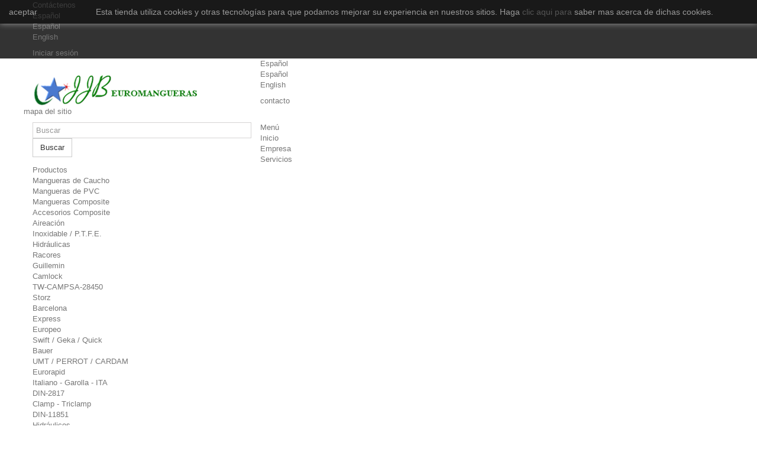

--- FILE ---
content_type: text/html; charset=utf-8
request_url: https://www.euromangueras.com/es/22-europeo
body_size: 17381
content:
<!DOCTYPE HTML>
<!--[if lt IE 7]> <html class="no-js lt-ie9 lt-ie8 lt-ie7" lang="es-es"><![endif]-->
<!--[if IE 7]><html class="no-js lt-ie9 lt-ie8 ie7" lang="es-es"><![endif]-->
<!--[if IE 8]><html class="no-js lt-ie9 ie8" lang="es-es"><![endif]-->
<!--[if gt IE 8]> <html class="no-js ie9" lang="es-es"><![endif]-->
<html lang="es-es">
	<head>
		<meta charset="utf-8" />
		<title>Europeo - Mi tienda</title>
					<meta name="description" content=" 	Racord para aire comprimido y agua en obras publicas. Fabricado según Norma Europea DIN-3489." />
							<meta name="keywords" content="racord europeo,europeo,racor europea,racord europa,racor europa,racord tipo europeo,racor tipo europeo" />
				<meta name="generator" content="PrestaShop" />
		<meta name="robots" content="index,follow" />
		<meta name="viewport" content="width=device-width, minimum-scale=0.25, maximum-scale=1.6, initial-scale=1.0" />
		<meta name="apple-mobile-web-app-capable" content="yes" />
		<link rel="icon" type="image/vnd.microsoft.icon" href="/img/favicon.ico?1536060791" />
		<link rel="shortcut icon" type="image/x-icon" href="/img/favicon.ico?1536060791" />
														<link rel="stylesheet" href="/themes/default-bootstrap/css/global.css" type="text/css" media="all" />
																<link rel="stylesheet" href="/themes/default-bootstrap/css/autoload/highdpi.css" type="text/css" media="all" />
																<link rel="stylesheet" href="/themes/default-bootstrap/css/autoload/responsive-tables.css" type="text/css" media="all" />
																<link rel="stylesheet" href="/themes/default-bootstrap/css/autoload/uniform.default.css" type="text/css" media="all" />
																<link rel="stylesheet" href="/js/jquery/plugins/fancybox/jquery.fancybox.css" type="text/css" media="all" />
																<link rel="stylesheet" href="/themes/default-bootstrap/css/product_list.css" type="text/css" media="all" />
																<link rel="stylesheet" href="/themes/default-bootstrap/css/category.css" type="text/css" media="all" />
																<link rel="stylesheet" href="/themes/default-bootstrap/css/scenes.css" type="text/css" media="all" />
																<link rel="stylesheet" href="/modules/blockpermanentlinks/blockpermanentlinks.css" type="text/css" media="all" />
																<link rel="stylesheet" href="/themes/default-bootstrap/css/modules/blockviewed/blockviewed.css" type="text/css" media="all" />
																<link rel="stylesheet" href="/themes/default-bootstrap/css/modules/blockcontact/blockcontact.css" type="text/css" media="all" />
																<link rel="stylesheet" href="/themes/default-bootstrap/css/modules/blockcategories/blockcategories.css" type="text/css" media="all" />
																<link rel="stylesheet" href="/themes/default-bootstrap/css/modules/blockmyaccountfooter/blockmyaccount.css" type="text/css" media="all" />
																<link rel="stylesheet" href="/themes/default-bootstrap/css/modules/blocknewproducts/blocknewproducts.css" type="text/css" media="all" />
																<link rel="stylesheet" href="/themes/default-bootstrap/css/modules/blocklanguages/blocklanguages.css" type="text/css" media="all" />
																<link rel="stylesheet" href="/themes/default-bootstrap/css/modules/blocktags/blocktags.css" type="text/css" media="all" />
																<link rel="stylesheet" href="/themes/default-bootstrap/css/modules/favoriteproducts/favoriteproducts.css" type="text/css" media="all" />
																<link rel="stylesheet" href="/themes/default-bootstrap/css/modules/blocknewsletter/blocknewsletter.css" type="text/css" media="all" />
																<link rel="stylesheet" href="/modules/netreviews/css/avisverifies-style-front.css" type="text/css" media="all" />
																<link rel="stylesheet" href="/modules/themeconfigurator/css/hooks.css" type="text/css" media="all" />
																<link rel="stylesheet" href="/modules/smartblog/css/smartblogstyle.css" type="text/css" media="all" />
																<link rel="stylesheet" href="/themes/default-bootstrap/css/modules/blockuserinfo/blockuserinfo.css" type="text/css" media="all" />
																<link rel="stylesheet" href="/themes/default-bootstrap/css/modules/blocksearch/blocksearch.css" type="text/css" media="all" />
																<link rel="stylesheet" href="/js/jquery/plugins/autocomplete/jquery.autocomplete.css" type="text/css" media="all" />
																<link rel="stylesheet" href="/themes/default-bootstrap/css/modules/blocktopmenu/css/blocktopmenu.css" type="text/css" media="all" />
																<link rel="stylesheet" href="/themes/default-bootstrap/css/modules/blocktopmenu/css/superfish-modified.css" type="text/css" media="all" />
														<script type="text/javascript">
var FancyboxI18nClose = 'Cerrar';
var FancyboxI18nNext = 'Siguiente';
var FancyboxI18nPrev = 'Anterior';
var ajaxsearch = true;
var baseDir = 'https://www.euromangueras.com/';
var baseUri = 'https://www.euromangueras.com/';
var blocksearch_type = 'top';
var comparator_max_item = 0;
var comparedProductsIds = [];
var contentOnly = false;
var currency = {"id":1,"name":"Euro","iso_code":"EUR","iso_code_num":"978","sign":"\u20ac","blank":"1","conversion_rate":"1.000000","deleted":"0","format":"2","decimals":"1","active":"1","prefix":"","suffix":" \u20ac","id_shop_list":null,"force_id":false};
var currencyBlank = 1;
var currencyFormat = 2;
var currencyRate = 1;
var currencySign = '€';
var displayList = false;
var favorite_products_url_add = 'https://www.euromangueras.com/es/module/favoriteproducts/actions?process=add';
var favorite_products_url_remove = 'https://www.euromangueras.com/es/module/favoriteproducts/actions?process=remove';
var highDPI = false;
var id_lang = 1;
var instantsearch = false;
var isGuest = 0;
var isLogged = 0;
var isMobile = false;
var max_item = 'No puede comparar más de 0 productos';
var min_item = 'Por favor, seleccione al menos un producto';
var page_name = 'category';
var placeholder_blocknewsletter = 'Introduzca su dirección de correo electrónico';
var priceDisplayMethod = 1;
var priceDisplayPrecision = 2;
var quickView = true;
var request = 'https://www.euromangueras.com/es/22-europeo';
var roundMode = 2;
var search_url = 'https://www.euromangueras.com/es/buscar';
var static_token = '9de9a2bbe9b3cbd5465c15639927369b';
var token = '895423f582c78c8a51d110f301a5285b';
var usingSecureMode = true;
</script>

						<script type="text/javascript" src="/js/jquery/jquery-1.11.0.min.js"></script>
						<script type="text/javascript" src="/js/jquery/jquery-migrate-1.2.1.min.js"></script>
						<script type="text/javascript" src="/js/jquery/plugins/jquery.easing.js"></script>
						<script type="text/javascript" src="/js/tools.js"></script>
						<script type="text/javascript" src="/themes/default-bootstrap/js/global.js"></script>
						<script type="text/javascript" src="/themes/default-bootstrap/js/autoload/10-bootstrap.min.js"></script>
						<script type="text/javascript" src="/themes/default-bootstrap/js/autoload/15-jquery.total-storage.min.js"></script>
						<script type="text/javascript" src="/themes/default-bootstrap/js/autoload/15-jquery.uniform-modified.js"></script>
						<script type="text/javascript" src="/js/jquery/plugins/fancybox/jquery.fancybox.js"></script>
						<script type="text/javascript" src="/themes/default-bootstrap/js/category.js"></script>
						<script type="text/javascript" src="/themes/default-bootstrap/js/tools/treeManagement.js"></script>
						<script type="text/javascript" src="/modules/favoriteproducts/favoriteproducts.js"></script>
						<script type="text/javascript" src="/themes/default-bootstrap/js/modules/blocknewsletter/blocknewsletter.js"></script>
						<script type="text/javascript" src="/modules/netreviews/js/avisverifies.js"></script>
						<script type="text/javascript" src="/js/jquery/plugins/autocomplete/jquery.autocomplete.js"></script>
						<script type="text/javascript" src="/themes/default-bootstrap/js/modules/blocksearch/blocksearch.js"></script>
						<script type="text/javascript" src="/themes/default-bootstrap/js/modules/blocktopmenu/js/hoverIntent.js"></script>
						<script type="text/javascript" src="/themes/default-bootstrap/js/modules/blocktopmenu/js/superfish-modified.js"></script>
						<script type="text/javascript" src="/themes/default-bootstrap/js/modules/blocktopmenu/js/blocktopmenu.js"></script>
							<script>
    
    function setcook() {
        var nazwa = 'cookie_ue';
        var wartosc = '1';
        var expire = new Date();
        expire.setMonth(expire.getMonth() + 12);
        document.cookie = nazwa + "=" + escape(wartosc) + ";path=/;" + ((expire == null) ? "" : ("; expires=" + expire.toGMTString()))
    }

    
        

    
        
    function closeUeNotify() {
                $('#cookieNotice').animate(
                {top: '-200px'},
                2500, function () {
                    $('#cookieNotice').hide();
                });
        setcook();
            }
    
        
    
</script>
<style>
    
    .closeFontAwesome:before {
        content: "\f00d";
        font-family: "FontAwesome";
        display: inline-block;
        font-size: 23px;
        line-height: 23px;
        color: #FFFFFF;
        padding-right: 15px;
        cursor: pointer;
    }

    .closeButtonNormal {
     display: block; 
        text-align: center;
        padding: 2px 5px;
        border-radius: 2px;
        color: #FFFFFF;
        background: #000000;
        cursor: pointer;
    }

    #cookieNotice p {
        margin: 0px;
        padding: 0px;
    }


    #cookieNoticeContent {
    
        
    }

    
</style>
<div id="cookieNotice" style=" width: 100%; position: fixed;  top:0px; box-shadow: 0 0 10px 0 #FFFFFF; background: #000000; z-index: 9999; font-size: 14px; line-height: 1.3em; font-family: arial; left: 0px; text-align:center; color:#FFF; opacity: 0.5 ">
    <div id="cookieNoticeContent" style="position:relative; margin:auto; width:100%; display:block;">
        <table style="width:100%;">
            <tr>
                                    <td style="width:80px; vertical-align:middle; padding-right:20px; text-align:left;">
                                                    <span class="closeButtonNormal" onclick="closeUeNotify()">aceptar</span>
                                            </td>
                                <td style="text-align:center;">
                    Esta tienda utiliza cookies y otras tecnologías para que podamos mejorar su experiencia en nuestros sitios. Haga <a href="https://www.euromangueras.com/es/content/8-politica-de-cookies">clic aqui para</a> saber mas acerca de dichas cookies.
                </td>
                            </tr>
            <tr>
                            </tr>
        </table>
    </div>
</div>
		<link rel="stylesheet" href="//fonts.googleapis.com/css?family=Open+Sans:300,600&amp;subset=latin,latin-ext" type="text/css" media="all" />
		<!--[if IE 8]>
		<script src="https://oss.maxcdn.com/libs/html5shiv/3.7.0/html5shiv.js"></script>
		<script src="https://oss.maxcdn.com/libs/respond.js/1.3.0/respond.min.js"></script>
		<![endif]-->
	</head>
	<body id="category" class="category category-22 category-europeo show-left-column hide-right-column lang_es">
					<div id="page">
			<div class="header-container">
				<header id="header">
																										<div class="nav">
							<div class="container">
								<div class="row">
									<nav><div id="contact-link" >
	<a href="https://www.euromangueras.com/es/contactenos" title="Contáctenos">Contáctenos</a>
</div>
<!-- Block languages module -->
	<div id="languages-block-top" class="languages-block">
									<div class="current">
					<span>Español</span>
				</div>
												<ul id="first-languages" class="languages-block_ul toogle_content">
							<li class="selected">
										<span>Español</span>
								</li>
							<li >
																				<a href="https://www.euromangueras.com/en/22-europeo" title="English (United States)" rel="alternate" hreflang="en">
															<span>English</span>
									</a>
								</li>
					</ul>
	</div>
<!-- /Block languages module -->
<!-- Block user information module NAV  -->
<div class="header_user_info">
			<a class="login" href="https://www.euromangueras.com/es/mi-cuenta" rel="nofollow" title="Acceda a su cuenta de cliente">
			Iniciar sesión
		</a>
	</div>
<!-- /Block usmodule NAV -->
</nav>
								</div>
							</div>
						</div>
										<div>
						<div class="container">
							<div class="row">
								<div id="header_logo">
									<a href="https://www.euromangueras.com/" title="Mi tienda">
										<img class="logo img-responsive" src="https://www.euromangueras.com/img/logo.jpg" alt="Mi tienda" width="278" height="65"/>
									</a>
								</div>
								<!-- Block languages module -->
	<div id="languages-block-top" class="languages-block">
									<div class="current">
					<span>Español</span>
				</div>
												<ul id="first-languages" class="languages-block_ul toogle_content">
							<li class="selected">
										<span>Español</span>
								</li>
							<li >
																				<a href="https://www.euromangueras.com/en/22-europeo" title="English (United States)" rel="alternate" hreflang="en">
															<span>English</span>
									</a>
								</li>
					</ul>
	</div>
<!-- /Block languages module -->
<!-- Block permanent links module HEADER -->
<ul id="header_links">
	<li id="header_link_contact"><a href="https://www.euromangueras.com/es/contactenos" title="contacto">contacto</a></li>
	<li id="header_link_sitemap"><a href="https://www.euromangueras.com/es/mapa-del-sitio" title="mapa del sitio">mapa del sitio</a></li>
	<li id="header_link_bookmark">
		<script type="text/javascript">writeBookmarkLink('https://www.euromangueras.com/', 'Fabricante de mangueras y racores  - Mi tienda', 'favoritos');</script>
	</li>
</ul>
<!-- /Block permanent links module HEADER -->
<!-- Block search module TOP -->
<div id="search_block_top" class="col-sm-4 clearfix">
	<form id="searchbox" method="get" action="//www.euromangueras.com/es/buscar" >
		<input type="hidden" name="controller" value="search" />
		<input type="hidden" name="orderby" value="position" />
		<input type="hidden" name="orderway" value="desc" />
		<input class="search_query form-control" type="text" id="search_query_top" name="search_query" placeholder="Buscar" value="" />
		<button type="submit" name="submit_search" class="btn btn-default button-search">
			<span>Buscar</span>
		</button>
	</form>
</div>
<!-- /Block search module TOP -->
	<!-- Menu -->
	<div id="block_top_menu" class="sf-contener clearfix col-lg-12">
		<div class="cat-title">Menú</div>
		<ul class="sf-menu clearfix menu-content">
			<li><a href="http://www.euromangueras.com/" title="Inicio">Inicio</a></li>
<li><a href="http://www.euromangueras.com/es/content/4-empresa" title="Empresa">Empresa</a></li>
<li><a href="https://www.euromangueras.com/es/content/7-servicios" title="Servicios">Servicios</a></li>
<li><a href="https://www.euromangueras.com/es/" title="Productos">Productos</a><ul><li><a href="https://www.euromangueras.com/es/6-mangueras-de-caucho" title="Mangueras de Caucho">Mangueras de Caucho</a></li><li><a href="https://www.euromangueras.com/es/7-mangueras-de-pvc" title="Mangueras de PVC">Mangueras de PVC</a></li><li><a href="https://www.euromangueras.com/es/8-mangueras-composite" title="Mangueras Composite">Mangueras Composite</a><ul><li><a href="https://www.euromangueras.com/es/59-accesorios-composite" title="Accesorios Composite">Accesorios Composite</a></li></ul></li><li><a href="https://www.euromangueras.com/es/9-aireacion" title="Aireación">Aireación</a></li><li><a href="https://www.euromangueras.com/es/10-inoxidable-ptfe" title="Inoxidable / P.T.F.E.">Inoxidable / P.T.F.E.</a></li><li><a href="https://www.euromangueras.com/es/11-hidraulicas" title="Hidráulicas">Hidráulicas</a></li><li><a href="https://www.euromangueras.com/es/12-racores" title="Racores">Racores</a><ul><li><a href="https://www.euromangueras.com/es/16-guillemin" title="Guillemin">Guillemin</a></li><li><a href="https://www.euromangueras.com/es/17-camlock" title="Camlock">Camlock</a></li><li><a href="https://www.euromangueras.com/es/18-tw-campsa-28450" title="TW-CAMPSA-28450">TW-CAMPSA-28450</a></li><li><a href="https://www.euromangueras.com/es/19-storz" title="Storz">Storz</a></li><li><a href="https://www.euromangueras.com/es/20-barcelona" title="Barcelona">Barcelona</a></li><li><a href="https://www.euromangueras.com/es/21-express" title="Express">Express</a></li><li class="sfHoverForce"><a href="https://www.euromangueras.com/es/22-europeo" title="Europeo">Europeo</a></li><li><a href="https://www.euromangueras.com/es/23-swift-geka-quick" title="Swift / Geka / Quick">Swift / Geka / Quick</a></li><li><a href="https://www.euromangueras.com/es/24-bauer" title="Bauer">Bauer</a></li><li><a href="https://www.euromangueras.com/es/25-umt-perrot-cardam" title="UMT / PERROT / CARDAM">UMT / PERROT / CARDAM</a></li><li><a href="https://www.euromangueras.com/es/26-eurorapid" title="Eurorapid">Eurorapid</a></li><li><a href="https://www.euromangueras.com/es/27-italiano-garolla-ita-" title="Italiano - Garolla - ITA ">Italiano - Garolla - ITA </a></li><li><a href="https://www.euromangueras.com/es/28-din-2817" title="DIN-2817">DIN-2817</a></li><li><a href="https://www.euromangueras.com/es/29-clamp-triclamp" title="Clamp - Triclamp">Clamp - Triclamp</a></li><li><a href="https://www.euromangueras.com/es/30-din-11851" title="DIN-11851">DIN-11851</a></li><li><a href="https://www.euromangueras.com/es/31-hidraulicos" title="Hidráulicos">Hidráulicos</a></li><li><a href="https://www.euromangueras.com/es/32-valvulas" title="Válvulas">Válvulas</a></li><li><a href="https://www.euromangueras.com/es/33-bridas-din-asa" title="Bridas DIN - ASA">Bridas DIN - ASA</a></li><li><a href="https://www.euromangueras.com/es/34-madrid" title="Madrid">Madrid</a></li><li><a href="https://www.euromangueras.com/es/35-autolock" title="Autolock">Autolock</a></li><li><a href="https://www.euromangueras.com/es/36-kamvalok" title="Kamvalok">Kamvalok</a></li><li><a href="https://www.euromangueras.com/es/37-camlok-security-" title="Camlok Security ">Camlok Security </a></li><li><a href="https://www.euromangueras.com/es/38-accesorios-roscados" title="Accesorios roscados">Accesorios roscados</a></li><li><a href="https://www.euromangueras.com/es/39-mortar" title="Mortar">Mortar</a></li><li><a href="https://www.euromangueras.com/es/40-sms-1145" title="SMS 1145">SMS 1145</a></li><li><a href="https://www.euromangueras.com/es/41-accesorios-laton" title="Accesorios Latón">Accesorios Latón</a></li><li><a href="https://www.euromangueras.com/es/42-barcelona-riego" title="Barcelona Riego">Barcelona Riego</a></li><li><a href="https://www.euromangueras.com/es/43-vapor" title="Vapor">Vapor</a></li><li><a href="https://www.euromangueras.com/es/44-boss-clamp" title="Boss Clamp">Boss Clamp</a></li><li><a href="https://www.euromangueras.com/es/45-neumatica" title="Neumática">Neumática</a></li><li><a href="https://www.euromangueras.com/es/46-gost" title="Gost">Gost</a></li><li><a href="https://www.euromangueras.com/es/47-uni" title="Uni">Uni</a></li><li><a href="https://www.euromangueras.com/es/48-bs-336" title="BS 336">BS 336</a></li><li><a href="https://www.euromangueras.com/es/49-surtidor" title="Surtidor">Surtidor</a></li><li><a href="https://www.euromangueras.com/es/50-victaulic" title="Victaulic">Victaulic</a></li><li><a href="https://www.euromangueras.com/es/51-nh-usa" title="NH USA">NH USA</a></li><li><a href="https://www.euromangueras.com/es/52-mann-tek" title="Mann Tek">Mann Tek</a></li><li><a href="https://www.euromangueras.com/es/53-air-pac" title="Air Pac">Air Pac</a></li><li><a href="https://www.euromangueras.com/es/54-air-fluid" title="Air Fluid">Air Fluid</a></li><li><a href="https://www.euromangueras.com/es/55-nakajima" title="Nakajima">Nakajima</a></li><li><a href="https://www.euromangueras.com/es/56-todo-matic" title="Todo-Matic">Todo-Matic</a></li><li><a href="https://www.euromangueras.com/es/57-nor" title="Nor">Nor</a></li><li><a href="https://www.euromangueras.com/es/58-racores-para-soldar" title="Racores para Soldar">Racores para Soldar</a></li><li><a href="https://www.euromangueras.com/es/61-accesorios" title="Accesorios">Accesorios</a></li></ul></li><li><a href="https://www.euromangueras.com/es/13-contra-incendios" title="Contra incendios">Contra incendios</a></li><li><a href="https://www.euromangueras.com/es/14-cisternas" title="Cisternas">Cisternas</a></li><li><a href="https://www.euromangueras.com/es/15-brazos-de-carga" title="Brazos de Carga">Brazos de Carga</a></li><li><a href="https://www.euromangueras.com/es/60-accesorios" title="Accesorios">Accesorios</a></li></ul></li><li><a href="http://www.euromangueras.com/es/content/9-informacion-y-consejos" title="Informaci&oacute;n">Informaci&oacute;n</a></li>
<li><a href="https://www.euromangueras.com/es/content/6-enlaces" title="Enlaces">Enlaces</a></li>
<li><a href="http://www.euromangueras.com/es/tiendas" title="Delegados">Delegados</a></li>
<li><a href="http://www.mangueras.com" onclick="return !window.open(this.href);" title="Web antigua">Web antigua</a></li>

					</ul>
	</div>
	<!--/ Menu -->
							</div>
						</div>
					</div>
				</header>
			</div>
			<div class="columns-container">
				<div id="columns" class="container">
											
<!-- Breadcrumb -->
<div class="breadcrumb clearfix">
	<a class="home" href="https://www.euromangueras.com/" title="Volver al inicio"><i class="icon-home"></i></a>
			<span class="navigation-pipe">&gt;</span>
					<span class="navigation_page"><span itemscope itemtype="http://data-vocabulary.org/Breadcrumb"><a itemprop="url" href="https://www.euromangueras.com/es/12-racores" title="Racores" ><span itemprop="title">Racores</span></a></span><span class="navigation-pipe">></span>Europeo</span>
			</div>
<!-- /Breadcrumb -->

										<div id="slider_row" class="row">
																	</div>
					<div class="row">
												<div id="left_column" class="column col-xs-12 col-sm-3">	<!-- Block CMS module -->
			<section id="informations_block_left_1" class="block informations_block_left">
			<p class="title_block">
				<a href="https://www.euromangueras.com/es/content/category/1-home">
					Información				</a>
			</p>
			<div class="block_content list-block">
				<ul>
																							<li>
								<a href="https://www.euromangueras.com/es/content/1-entrega" title="Entrega">
									Entrega
								</a>
							</li>
																								<li>
								<a href="https://www.euromangueras.com/es/content/2-aviso-legal" title="Aviso legal">
									Aviso legal
								</a>
							</li>
																								<li>
								<a href="https://www.euromangueras.com/es/content/3-condiciones-de-uso" title="Condiciones de uso y venta">
									Condiciones de uso y venta
								</a>
							</li>
																								<li>
								<a href="https://www.euromangueras.com/es/content/5-pago-seguro" title="Pago seguro">
									Pago seguro
								</a>
							</li>
																								<li>
								<a href="https://www.euromangueras.com/es/content/4-empresa" title="La empresa">
									La empresa
								</a>
							</li>
																						<li>
							<a href="https://www.euromangueras.com/es/tiendas" title="Nuestras tiendas">
								Nuestras tiendas
							</a>
						</li>
									</ul>
			</div>
		</section>
		<!-- /Block CMS module -->
<!-- Block categories module -->
<div id="categories_block_left" class="block">
	<h2 class="title_block">
					Europeo
			</h2>
	<div class="block_content">
		<ul class="tree dhtml">
												
<li >
	<a 
	href="https://www.euromangueras.com/es/6-mangueras-de-caucho" title="Gracias a las propiedades del caucho, como su resistencia, a la abrasión, a las inclemencias del tiempo, a productos químicos, las  mangueras de caucho  son ampliamente  utilizadas en gran diversidad de sectores, como las industrias alimentaria, cementeras, hidrocarburos, aviación, química, farmacéutica, contra-incendios, abrasivos, gases. Aunque no siempre están entre las mangueras más económicas, las  mangueras de caucho  están entre las mas duraderas de todas, por ellos sueles ser muy recomendadas en una gran mayoria de sectores. 
 Para mas información, dirijase a la  manguera de caucho  que más se adapte a sus necesidades. No olvide, que para seleccionar la  manguera de caucho  más adecuada, deberá conocer el diámetro interno de la manguera, su longitud, si es para aspiración o para impulsión, su presión de trabajo, su temperatura y por supuesto, el producto que va a pasar por la  manguera de caucho . 
 Si tiene dudas, consultenos haciendo  click aqui">
		Mangueras de Caucho
	</a>
	</li>

																
<li >
	<a 
	href="https://www.euromangueras.com/es/7-mangueras-de-pvc" title="El PVC, tambien conocido como Policloruro de Vinilo,  es uno de los materiales más comunes en las mangueras, por su resistencia a productos químicos (ligeros principalmente). Asi mismo, y dependiendo del uso, las  mangueras de PVC  es uno de los productos más solicitados para jardineria y agricultura, para paso de agua, tanto agua limpia como residual y lodos. Igualmente, las  mangueras de PVC  son muy usadas para la industria neumatica. Las  mangueras de PVC  abarcan un amplio abanico de utilidades. Salvo contadas excepciones, las  mangueras de PVC  suelen estar dentro de las gamas más económicas, etc. 
 Si tiene dudas, consultenos haciendo  click aqui">
		Mangueras de PVC
	</a>
	</li>

																
<li >
	<a 
	href="https://www.euromangueras.com/es/8-mangueras-composite" title="Las  mangueras composite  son actualmente el tipo de manguera más demandada para productos petroquímicos. Las ventajas de las  mangueras composite  sobre otros tipos de mangueras son, por destacar algunas, que son ligeras en PESO, esto facilita el manejo a los usuarios durante las operaciones; son mucho más FLEXIBLES (aun cuando su uso es en industria criogénica), por lo que necesitan menos radio de curvatura, lo que hace adecuadas a las mangueras composite para su uso en espacios reducidos; compatibilidad química muy amplia; resistencia al 100% de productos aromáticos; SEGURIDAD, el ensamblaje entre Manguera-Racor es muy fiable, ya que debe hacerse por personal cualificado siempre, lo que reduce el riesgo de un mal montaje; su vida media es de 1.5 años a 3 años (dependiendo de cuan intenso sea su uso y del producto asi como de un buen trato a la manguera composite); su resistencia de temperaturas es de -30ºC  hasta +80ºC. 
 En JJB EUROMANGUERAS fabricamos nuestras propias  mangueras composite , de acuerdo a las normativas internacionales de calidad y seguridad, bajo la marca  Euroflex . Nuestra gama de  mangueras composite  posee un amplio espectro, tanto de utilidades (quimicas, abrasivas, petroleos, criogenia, gases...) como de diámetros, siendo el primer fabricante y distribuidor español que puede alcanzar un diametro de prensado de hasta 10 pulgadas. 
  Composición de las mangueras composite 
 A continuación encontrará un esquema de la seccion de las mangueras composite EUROFLEX.">
		Mangueras Composite
	</a>
			<ul>
												
<li class="last">
	<a 
	href="https://www.euromangueras.com/es/59-accesorios-composite" title="">
		Accesorios Composite
	</a>
	</li>

									</ul>
	</li>

																
<li >
	<a 
	href="https://www.euromangueras.com/es/9-aireacion" title="">
		Aireación
	</a>
	</li>

																
<li >
	<a 
	href="https://www.euromangueras.com/es/10-inoxidable-ptfe" title="">
		Inoxidable / P.T.F.E.
	</a>
	</li>

																
<li >
	<a 
	href="https://www.euromangueras.com/es/11-hidraulicas" title="">
		Hidráulicas
	</a>
	</li>

																
<li >
	<a 
	href="https://www.euromangueras.com/es/12-racores" title="">
		Racores
	</a>
			<ul>
												
<li >
	<a 
	href="https://www.euromangueras.com/es/16-guillemin" title="Sistema Guillemin 
 Descripción  
 El racor Guillemin es un sistema simétrico y es el más adecuado para las multitud de aplicaciones. Su éxito se debe principalmente a su diseño, que asegura un acoplamiento hermético perfecto con gran facilidad y rapidez de uso. Sus acoplamientos medio simétricos se deslizan en 4 rampas helicoidales. Para obtener un mejor cierre, se recomienda usar una llave para apretar las cerraduras Guillemin. Al menos 1 de los 2 racores deberá tener cierre para poder acoplarse.  El otro extremo del Guillemin posee una caña o tubo dentado para el acoplamiento de una manguera, que deberá ser sujeta mediante campanas engatilladas o abrazaderas, según las necesidades. En instalaciones fijas a menudo se selecciona un medio de conexión sin cerradura, pero en algunos casos, es muy difícil para acoplar la tubería. En estas situaciones, se elige a menudo para la conexión con un Guillemin con cierre. 
 Aplicación 
 El racor Guillemin, está muy extendido en las industrias en general, y particularmente en transporte de productos petrolíferos y derivados, ya sean tanto fluidos como viscosos (incluido el asfalto caliente), productos químicos, cementos y pulverulentos así como industria alimentaria en general. 
 Rosca 
 Rosca gas (BSP), ISO 228, conforme la norma NFE03.005 y DIN 259. 
   
 Materiales y Propiedades 
     Material  
  Presión (en bar)  
  Norma  
     Aluminio AU5GTY 34  
 16 
 NF-A-57.702 
   Bronce Cu Pb5 Sn5 Zn5  
 16 
 NF-A-53.707 
   Ac. Inoxidable Z6 CND 17-1  
 16  
 NF-A-35.572 
   Polipropileno (Carga 30% F.Vidrio) 
 6 
  
       
 Descripción de la junta 
 La juntas principal que llevan los racores en aluminio, bronce y inoxidable son de NBR. Sobre demanda hay otras calidades que se puede pedir como PTFE, FPM/FKM, o EPDM Blanco, dependiendo del medio que tiene que transportar.">
		Guillemin
	</a>
	</li>

																
<li >
	<a 
	href="https://www.euromangueras.com/es/17-camlock" title="Los ra    cores Camlock     de   desconexión rápida   son los   estándares en la industria  química  por su   seguridad y   facilidad de uso  . Igualmente son muy utilizados para paso de productos derivados del petróleo, industria alimentaria, laboratorios, cementeros, pulverulentos, aguas limpias asi como residuales, lodos, sistemas contraincendios en USA, y muchos mas usos en industrias de todo tipo.">
		Camlock
	</a>
	</li>

																
<li >
	<a 
	href="https://www.euromangueras.com/es/18-tw-campsa-28450" title="Racord moy extendido en insutrias petroliferas, transportes, industria alimentaria, etc. Norma DIN-28450.">
		TW-CAMPSA-28450
	</a>
	</li>

																
<li >
	<a 
	href="https://www.euromangueras.com/es/19-storz" title="Racord simétrico para pulvurulento, sistemas contra-incendios, hidrantes, bombas, hidrocarburos">
		Storz
	</a>
	</li>

																
<li >
	<a 
	href="https://www.euromangueras.com/es/20-barcelona" title="Racores para equipos contra-incendios, hidrantes, agua, agricultura, fabricado segun normas UNE 23400.">
		Barcelona
	</a>
	</li>

																
<li >
	<a 
	href="https://www.euromangueras.com/es/21-express" title="Racord para aire comprimido y agua. Fabricado según Norma NF-E-29.573">
		Express
	</a>
	</li>

																
<li >
	<a 
	href="https://www.euromangueras.com/es/22-europeo" class="selected" title="Racord para aire comprimido y agua en obras publicas. Fabricado según Norma Europea DIN-3489.">
		Europeo
	</a>
	</li>

																
<li >
	<a 
	href="https://www.euromangueras.com/es/23-swift-geka-quick" title="Racord para aire y agua, jardineria, etc...">
		Swift / Geka / Quick
	</a>
	</li>

																
<li >
	<a 
	href="https://www.euromangueras.com/es/24-bauer" title="Racord de acero zincado o inoxidable, para usos en la industria general. Muy extendido en el transporte de cemento. Tanto en las cisternas como en instalaciones fijas. Su versión en inox valida para aguas potables e industria química o alimentaria. Roscas gas (BSP).">
		Bauer
	</a>
	</li>

																
<li >
	<a 
	href="https://www.euromangueras.com/es/25-umt-perrot-cardam" title="Racord de acero zincado o inox, para usos en la industria en general, muy extendido para riego en agricultura, tanto en las instalaciones fijas como móviles. Válido para aguas potable e industria alimentaria.">
		UMT / PERROT / CARDAM
	</a>
	</li>

																
<li >
	<a 
	href="https://www.euromangueras.com/es/26-eurorapid" title="Racord de acero zincado o inox., para usos en la industria en general, muy extendido en agricultura, tanto en instalaciones fijas como móviles. Valido para aguas potables e industria alimenticia.">
		Eurorapid
	</a>
	</li>

																
<li >
	<a 
	href="https://www.euromangueras.com/es/27-italiano-garolla-ita-" title="Racord de acero inoxidable para las industrias enológica y alimentaria.">
		Italiano - Garolla - ITA 
	</a>
	</li>

																
<li >
	<a 
	href="https://www.euromangueras.com/es/28-din-2817" title="Racores y reducciones  DIN-2817 para la industria en general. Roscas Gas (BSP) en ISO-221-1, otras bajo pedido.">
		DIN-2817
	</a>
	</li>

																
<li >
	<a 
	href="https://www.euromangueras.com/es/29-clamp-triclamp" title="Racord de acero inoxidable para las industrias enológica y alimentaria. INOX AISI-316Ti / 1.4571.">
		Clamp - Triclamp
	</a>
	</li>

																
<li >
	<a 
	href="https://www.euromangueras.com/es/30-din-11851" title="Racord de acero Inoxidable PN-40 Bar para las industrias enológica y alimentaria. Norma Din-11851, Rosca DIN-405/1">
		DIN-11851
	</a>
	</li>

																
<li >
	<a 
	href="https://www.euromangueras.com/es/31-hidraulicos" title="Racores para montaje en mangueras hidráulicas. SAE-100-r1, R-2, R-4, R-9, R-13 y normas DIN.">
		Hidráulicos
	</a>
	</li>

																
<li >
	<a 
	href="https://www.euromangueras.com/es/32-valvulas" title="">
		Válvulas
	</a>
	</li>

																
<li >
	<a 
	href="https://www.euromangueras.com/es/33-bridas-din-asa" title="Bridas según normas DIN o ASA">
		Bridas DIN - ASA
	</a>
	</li>

																
<li >
	<a 
	href="https://www.euromangueras.com/es/34-madrid" title="Boca de riego, racord y llave tipo madrid, usos en vías publicas para riego y baldeo.">
		Madrid
	</a>
	</li>

																
<li >
	<a 
	href="https://www.euromangueras.com/es/35-autolock" title="Racord muy extendido en industrias químicas, transparentes, industria alimentaria, etc., con palancas de seguridad, que evitan que se desacople el racord por las vibraciones, etc.">
		Autolock
	</a>
	</li>

																
<li >
	<a 
	href="https://www.euromangueras.com/es/36-kamvalok" title="Racord de corte seco, que evita derrames y perdidas. Para industria química, petrolífera, etc.">
		Kamvalok
	</a>
	</li>

																
<li >
	<a 
	href="https://www.euromangueras.com/es/37-camlok-security-" title="Racord muy extendido en industrias químicas, transportes, industria alimentaria, etc., con palancas de seguridad que se desacople el racord por vibraciones, etc.">
		Camlok Security 
	</a>
	</li>

																
<li >
	<a 
	href="https://www.euromangueras.com/es/38-accesorios-roscados" title="Racores y reducciones en 150 LBS AISI-316 para la industria  general. Roscas gas BSP, otras bajo pedido.">
		Accesorios roscados
	</a>
	</li>

																
<li >
	<a 
	href="https://www.euromangueras.com/es/39-mortar" title="Racord para impulsión de cemento, yesos, etc. en PN-50 bar. Fabricado en acero fundido y bicromatado.">
		Mortar
	</a>
	</li>

																
<li >
	<a 
	href="https://www.euromangueras.com/es/40-sms-1145" title="Racord de acero Inox. para las industrias enológica y alimentaria. PN-6 bar, rosca DIN-405/1">
		SMS 1145
	</a>
	</li>

																
<li >
	<a 
	href="https://www.euromangueras.com/es/41-accesorios-laton" title="Racores y reducciones para la industria general, roscas gas BSP, otras bajo pedido.">
		Accesorios Latón
	</a>
	</li>

																
<li >
	<a 
	href="https://www.euromangueras.com/es/42-barcelona-riego" title="Racord para agua, riego, agricultura. Fabricados en latón cromado. 
 Existe un racord también denominado &quot;tipo Barcelona&quot; pero no compatible con este tipo. El otro tipo es fabricado según normas UNE-23.400-1.">
		Barcelona Riego
	</a>
	</li>

																
<li >
	<a 
	href="https://www.euromangueras.com/es/43-vapor" title="Racord para vapor en PN-18 bar EN-14423 DIN-2826. Temperatura de vapor saturado 210ºC.">
		Vapor
	</a>
	</li>

																
<li >
	<a 
	href="https://www.euromangueras.com/es/44-boss-clamp" title="">
		Boss Clamp
	</a>
	</li>

																
<li >
	<a 
	href="https://www.euromangueras.com/es/45-neumatica" title="Racores para neumatica de Acetal Copolimero. Apto para productos alimenticios, aguas potables, aire comprimido, gases inertes. Racores para tuberias métricas . Roscas BSP. Temperatura máxima 65ºC.">
		Neumática
	</a>
	</li>

																
<li >
	<a 
	href="https://www.euromangueras.com/es/46-gost" title="Racord sistema ruso tipo Gost. Junta Standar de nitrilo.">
		Gost
	</a>
	</li>

																
<li >
	<a 
	href="https://www.euromangueras.com/es/47-uni" title="Racord sistema italiano tipo Uni contraincendios, junta standar de nitrilo">
		Uni
	</a>
	</li>

																
<li >
	<a 
	href="https://www.euromangueras.com/es/48-bs-336" title="Racord sistema BS 336 &quot;Instantaneus&quot;. Junta standar de nitrilo.">
		BS 336
	</a>
	</li>

																
<li >
	<a 
	href="https://www.euromangueras.com/es/49-surtidor" title="Racord para mangueras de surtidores en gasolineras. El racord Surtidor esta fabricado según la Norma Europea EN-14424.">
		Surtidor
	</a>
	</li>

																
<li >
	<a 
	href="https://www.euromangueras.com/es/50-victaulic" title="Racord con sistema Victaulic, ideal para productos abrasivos estilo 78. El racor Vitaulic se utiliza en bombas de hormigón para bombeo de cementos.">
		Victaulic
	</a>
	</li>

																
<li >
	<a 
	href="https://www.euromangueras.com/es/51-nh-usa" title="Racord de sistema americano NH, NFPA. El uso del racord NH es principalmente para sistemas contraincendios en EE.UU.">
		NH USA
	</a>
	</li>

																
<li >
	<a 
	href="https://www.euromangueras.com/es/52-mann-tek" title="El racord Mann Tek es de corte seco, es decir, que evita derrames y perdidas innecesarios. Mann Tek muy utilizado en la industria química, petrolífera, etc.">
		Mann Tek
	</a>
	</li>

																
<li >
	<a 
	href="https://www.euromangueras.com/es/53-air-pac" title="El uso principal de racord Air Pac es para aire comprimido. Su uso esta muy extendido en instalaciones neumaticas de la industria.">
		Air Pac
	</a>
	</li>

																
<li >
	<a 
	href="https://www.euromangueras.com/es/54-air-fluid" title="El racord Air Fluid se utiliza para aire comprimido, es compatible con el tipo americano. Se usa en instalaciones neumaticas de la industria.">
		Air Fluid
	</a>
	</li>

																
<li >
	<a 
	href="https://www.euromangueras.com/es/55-nakajima" title="Racord Japones tipo Nakajima. Muy utilizado en sistemas contraincendios en Japon.">
		Nakajima
	</a>
	</li>

																
<li >
	<a 
	href="https://www.euromangueras.com/es/56-todo-matic" title="El racord Todo-Matic es de corte seco, que evita derrames y perdidas innecesarias. Su uso esta muy extendido en la industria quimica, petrolifera, etc.">
		Todo-Matic
	</a>
	</li>

																
<li >
	<a 
	href="https://www.euromangueras.com/es/57-nor" title="Racord sistema noruego tipo Nor. Se usa en sistemas contraincendios en Noruega.">
		Nor
	</a>
	</li>

																
<li >
	<a 
	href="https://www.euromangueras.com/es/58-racores-para-soldar" title="Racores para soldar a tubos inoxidables. Roscas Gas BSP y otras bajo pedido.">
		Racores para Soldar
	</a>
	</li>

																
<li class="last">
	<a 
	href="https://www.euromangueras.com/es/61-accesorios" title="">
		Accesorios
	</a>
	</li>

									</ul>
	</li>

																
<li >
	<a 
	href="https://www.euromangueras.com/es/13-contra-incendios" title="">
		Contra incendios
	</a>
	</li>

																
<li >
	<a 
	href="https://www.euromangueras.com/es/14-cisternas" title="">
		Cisternas
	</a>
	</li>

																
<li >
	<a 
	href="https://www.euromangueras.com/es/15-brazos-de-carga" title="">
		Brazos de Carga
	</a>
	</li>

																
<li class="last">
	<a 
	href="https://www.euromangueras.com/es/60-accesorios" title="Accesorios para mangueras, racores...">
		Accesorios
	</a>
	</li>

									</ul>
	</div>
</div>
<!-- /Block categories module -->
<!-- Block Newsletter module-->
<div id="newsletter_block_left" class="block">
	<h4>Boletín</h4>
	<div class="block_content">
		<form action="//www.euromangueras.com/es/" method="post">
			<div class="form-group" >
				<input class="inputNew form-control grey newsletter-input" id="newsletter-input" type="text" name="email" size="18" value="Introduzca su dirección de correo electrónico" />
				<button type="submit" name="submitNewsletter" class="btn btn-default button button-small">
					<span>OK</span>
				</button>
				<input type="hidden" name="action" value="0" />
			</div>
							
					</form>
	</div>
	
</div>
<!-- /Block Newsletter module-->
</div>
																		<div id="center_column" class="center_column col-xs-12 col-sm-9">
	

	    				<div class="content_scene_cat">
            	                     <!-- Category image -->
                    <div class="content_scene_cat_bg" style="background:url(https://www.euromangueras.com/c/22-category_default/europeo.jpg) right center no-repeat; background-size:cover; min-height:220px;">
                                                    <div class="cat_desc">
                            <span class="category-name">
                                Europeo                            </span>
                                                            <div class="rte"><p>Racord para aire comprimido y agua en obras publicas. Fabricado según Norma Europea DIN-3489.</p></div>
                                                        </div>
                                             </div>
                              </div>
				<h1 class="page-heading product-listing"><span class="cat-name">Europeo&nbsp;</span><span class="heading-counter">Hay 6 productos.</span>
</h1>
							<div class="content_sortPagiBar clearfix">
            	<div class="sortPagiBar clearfix">
            		<ul class="display hidden-xs">
	<li class="display-title">Vista:</li>
    <li id="grid"><a rel="nofollow" href="#" title="Cuadr&iacute;cula"><i class="icon-th-large"></i>Cuadr&iacute;cula</a></li>
    <li id="list"><a rel="nofollow" href="#" title="Lista"><i class="icon-th-list"></i>Lista</a></li>
</ul>

<form id="productsSortForm" action="https://www.euromangueras.com/es/22-europeo" class="productsSortForm">
	<div class="select selector1">
		<label for="selectProductSort">Ordenar por</label>
		<select id="selectProductSort" class="selectProductSort form-control">
			<option value="position:asc" selected="selected">--</option>
						<option value="name:asc">Nombre: de A a Z</option>
			<option value="name:desc">Nombre: de Z a A</option>
						<option value="reference:asc">Referencia: m&aacute;s baja primero</option>
			<option value="reference:desc">Referencia: m&aacute;s alta primero</option>
		</select>
	</div>
</form>
<!-- /Sort products -->
			
	
                								<!-- nbr product/page -->
		<!-- /nbr product/page -->

				</div>
                <div class="top-pagination-content clearfix">
                	
					
	
												<!-- Pagination -->
	<div id="pagination" class="pagination clearfix">
	    			</div>
    <div class="product-count">
    	        	                        	                        	Mostrando 1 - 6 de 6
		    </div>
	<!-- /Pagination -->

                </div>
			</div>
				
									
		
	
	<!-- Products list -->
	<ul id="product_list" class="product_list grid row">
			
		
		
								<li class="ajax_block_product col-xs-12 col-sm-6 col-md-4 first-in-line first-item-of-tablet-line first-item-of-mobile-line">
			<div class="product-container" itemscope itemtype="https://schema.org/Product">
				<div class="left-block">
					<div class="product-image-container">
						<a class="product_img_link" href="https://www.euromangueras.com/es/europeo/339-racor-para-manguera.html" title="Racor Europeo para manguera" itemprop="url">
							<img class="replace-2x img-responsive" src="https://www.euromangueras.com/437-home_default/racor-para-manguera.jpg" alt="Racor Europeo para manguera" title="Racor Europeo para manguera"  width="270" height="144" itemprop="image" />
						</a>
													<div class="quick-view-wrapper-mobile">
							<a class="quick-view-mobile" href="https://www.euromangueras.com/es/europeo/339-racor-para-manguera.html" rel="https://www.euromangueras.com/es/europeo/339-racor-para-manguera.html">
								<i class="icon-eye-open"></i>
							</a>
						</div>
						<a class="quick-view" href="https://www.euromangueras.com/es/europeo/339-racor-para-manguera.html" rel="https://www.euromangueras.com/es/europeo/339-racor-para-manguera.html">
							<span>Vista r&aacute;pida</span>
						</a>
																													</div>
										
				</div>
				<div class="right-block">
					<h5 itemprop="name">
												<a class="product-name" href="https://www.euromangueras.com/es/europeo/339-racor-para-manguera.html" title="Racor Europeo para manguera" itemprop="url" >
							Racor Europeo para manguera
						</a>
					</h5>
															<p class="product-desc" itemprop="description">
						
					</p>
										<div class="button-container">
												<a class="button lnk_view btn btn-default" href="https://www.euromangueras.com/es/europeo/339-racor-para-manguera.html" title="Ver">
							<span>M&aacute;s</span>
						</a>
					</div>
											<div class="color-list-container"></div>
										<div class="product-flags">
																	</div>
									</div>
									<div class="functional-buttons clearfix">
						
											</div>
							</div><!-- .product-container> -->
		</li>
			
		
		
								<li class="ajax_block_product col-xs-12 col-sm-6 col-md-4 last-item-of-tablet-line">
			<div class="product-container" itemscope itemtype="https://schema.org/Product">
				<div class="left-block">
					<div class="product-image-container">
						<a class="product_img_link" href="https://www.euromangueras.com/es/europeo/340-racor-europeo-rosca-hembra.html" title="Racor Europeo Rosca Hembra" itemprop="url">
							<img class="replace-2x img-responsive" src="https://www.euromangueras.com/438-home_default/racor-europeo-rosca-hembra.jpg" alt="Racor Europeo Rosca Hembra" title="Racor Europeo Rosca Hembra"  width="270" height="144" itemprop="image" />
						</a>
													<div class="quick-view-wrapper-mobile">
							<a class="quick-view-mobile" href="https://www.euromangueras.com/es/europeo/340-racor-europeo-rosca-hembra.html" rel="https://www.euromangueras.com/es/europeo/340-racor-europeo-rosca-hembra.html">
								<i class="icon-eye-open"></i>
							</a>
						</div>
						<a class="quick-view" href="https://www.euromangueras.com/es/europeo/340-racor-europeo-rosca-hembra.html" rel="https://www.euromangueras.com/es/europeo/340-racor-europeo-rosca-hembra.html">
							<span>Vista r&aacute;pida</span>
						</a>
																													</div>
										
				</div>
				<div class="right-block">
					<h5 itemprop="name">
												<a class="product-name" href="https://www.euromangueras.com/es/europeo/340-racor-europeo-rosca-hembra.html" title="Racor Europeo Rosca Hembra" itemprop="url" >
							Racor Europeo Rosca Hembra
						</a>
					</h5>
															<p class="product-desc" itemprop="description">
						
					</p>
										<div class="button-container">
												<a class="button lnk_view btn btn-default" href="https://www.euromangueras.com/es/europeo/340-racor-europeo-rosca-hembra.html" title="Ver">
							<span>M&aacute;s</span>
						</a>
					</div>
											<div class="color-list-container"></div>
										<div class="product-flags">
																	</div>
									</div>
									<div class="functional-buttons clearfix">
						
											</div>
							</div><!-- .product-container> -->
		</li>
			
		
		
								<li class="ajax_block_product col-xs-12 col-sm-6 col-md-4 last-in-line first-item-of-tablet-line last-item-of-mobile-line">
			<div class="product-container" itemscope itemtype="https://schema.org/Product">
				<div class="left-block">
					<div class="product-image-container">
						<a class="product_img_link" href="https://www.euromangueras.com/es/europeo/341-racor-europeo-rosca-macho.html" title="Racor Europeo Rosca Macho" itemprop="url">
							<img class="replace-2x img-responsive" src="https://www.euromangueras.com/439-home_default/racor-europeo-rosca-macho.jpg" alt="Racor Europeo Rosca Macho" title="Racor Europeo Rosca Macho"  width="270" height="144" itemprop="image" />
						</a>
													<div class="quick-view-wrapper-mobile">
							<a class="quick-view-mobile" href="https://www.euromangueras.com/es/europeo/341-racor-europeo-rosca-macho.html" rel="https://www.euromangueras.com/es/europeo/341-racor-europeo-rosca-macho.html">
								<i class="icon-eye-open"></i>
							</a>
						</div>
						<a class="quick-view" href="https://www.euromangueras.com/es/europeo/341-racor-europeo-rosca-macho.html" rel="https://www.euromangueras.com/es/europeo/341-racor-europeo-rosca-macho.html">
							<span>Vista r&aacute;pida</span>
						</a>
																													</div>
										
				</div>
				<div class="right-block">
					<h5 itemprop="name">
												<a class="product-name" href="https://www.euromangueras.com/es/europeo/341-racor-europeo-rosca-macho.html" title="Racor Europeo Rosca Macho" itemprop="url" >
							Racor Europeo Rosca Macho
						</a>
					</h5>
															<p class="product-desc" itemprop="description">
						
					</p>
										<div class="button-container">
												<a class="button lnk_view btn btn-default" href="https://www.euromangueras.com/es/europeo/341-racor-europeo-rosca-macho.html" title="Ver">
							<span>M&aacute;s</span>
						</a>
					</div>
											<div class="color-list-container"></div>
										<div class="product-flags">
																	</div>
									</div>
									<div class="functional-buttons clearfix">
						
											</div>
							</div><!-- .product-container> -->
		</li>
			
		
		
								<li class="ajax_block_product col-xs-12 col-sm-6 col-md-4 first-in-line last-line last-item-of-tablet-line first-item-of-mobile-line last-mobile-line">
			<div class="product-container" itemscope itemtype="https://schema.org/Product">
				<div class="left-block">
					<div class="product-image-container">
						<a class="product_img_link" href="https://www.euromangueras.com/es/europeo/342-tapon.html" title=" Europeo tapon" itemprop="url">
							<img class="replace-2x img-responsive" src="https://www.euromangueras.com/img/p/es-default-home_default.jpg" alt=" Europeo tapon" title=" Europeo tapon"  width="270" height="144" itemprop="image" />
						</a>
													<div class="quick-view-wrapper-mobile">
							<a class="quick-view-mobile" href="https://www.euromangueras.com/es/europeo/342-tapon.html" rel="https://www.euromangueras.com/es/europeo/342-tapon.html">
								<i class="icon-eye-open"></i>
							</a>
						</div>
						<a class="quick-view" href="https://www.euromangueras.com/es/europeo/342-tapon.html" rel="https://www.euromangueras.com/es/europeo/342-tapon.html">
							<span>Vista r&aacute;pida</span>
						</a>
																													</div>
										
				</div>
				<div class="right-block">
					<h5 itemprop="name">
												<a class="product-name" href="https://www.euromangueras.com/es/europeo/342-tapon.html" title=" Europeo tapon" itemprop="url" >
							Europeo tapon
						</a>
					</h5>
															<p class="product-desc" itemprop="description">
						
					</p>
										<div class="button-container">
												<a class="button lnk_view btn btn-default" href="https://www.euromangueras.com/es/europeo/342-tapon.html" title="Ver">
							<span>M&aacute;s</span>
						</a>
					</div>
											<div class="color-list-container"></div>
										<div class="product-flags">
																	</div>
									</div>
									<div class="functional-buttons clearfix">
						
											</div>
							</div><!-- .product-container> -->
		</li>
			
		
		
								<li class="ajax_block_product col-xs-12 col-sm-6 col-md-4 last-line first-item-of-tablet-line last-mobile-line">
			<div class="product-container" itemscope itemtype="https://schema.org/Product">
				<div class="left-block">
					<div class="product-image-container">
						<a class="product_img_link" href="https://www.euromangueras.com/es/europeo/343-europeo-racor-en-y-fijo.html" title="Europeo racor en &quot;Y&quot; fijo" itemprop="url">
							<img class="replace-2x img-responsive" src="https://www.euromangueras.com/img/p/es-default-home_default.jpg" alt="Europeo racor en &quot;Y&quot; fijo" title="Europeo racor en &quot;Y&quot; fijo"  width="270" height="144" itemprop="image" />
						</a>
													<div class="quick-view-wrapper-mobile">
							<a class="quick-view-mobile" href="https://www.euromangueras.com/es/europeo/343-europeo-racor-en-y-fijo.html" rel="https://www.euromangueras.com/es/europeo/343-europeo-racor-en-y-fijo.html">
								<i class="icon-eye-open"></i>
							</a>
						</div>
						<a class="quick-view" href="https://www.euromangueras.com/es/europeo/343-europeo-racor-en-y-fijo.html" rel="https://www.euromangueras.com/es/europeo/343-europeo-racor-en-y-fijo.html">
							<span>Vista r&aacute;pida</span>
						</a>
																													</div>
										
				</div>
				<div class="right-block">
					<h5 itemprop="name">
												<a class="product-name" href="https://www.euromangueras.com/es/europeo/343-europeo-racor-en-y-fijo.html" title="Europeo racor en &quot;Y&quot; fijo" itemprop="url" >
							Europeo racor en &quot;Y&quot; fijo
						</a>
					</h5>
															<p class="product-desc" itemprop="description">
						
					</p>
										<div class="button-container">
												<a class="button lnk_view btn btn-default" href="https://www.euromangueras.com/es/europeo/343-europeo-racor-en-y-fijo.html" title="Ver">
							<span>M&aacute;s</span>
						</a>
					</div>
											<div class="color-list-container"></div>
										<div class="product-flags">
																	</div>
									</div>
									<div class="functional-buttons clearfix">
						
											</div>
							</div><!-- .product-container> -->
		</li>
			
		
		
								<li class="ajax_block_product col-xs-12 col-sm-6 col-md-4 last-in-line last-line last-item-of-tablet-line last-item-of-mobile-line last-mobile-line">
			<div class="product-container" itemscope itemtype="https://schema.org/Product">
				<div class="left-block">
					<div class="product-image-container">
						<a class="product_img_link" href="https://www.euromangueras.com/es/europeo/344-junta.html" title="Europeo Junta" itemprop="url">
							<img class="replace-2x img-responsive" src="https://www.euromangueras.com/440-home_default/junta.jpg" alt="Europeo Junta" title="Europeo Junta"  width="270" height="144" itemprop="image" />
						</a>
													<div class="quick-view-wrapper-mobile">
							<a class="quick-view-mobile" href="https://www.euromangueras.com/es/europeo/344-junta.html" rel="https://www.euromangueras.com/es/europeo/344-junta.html">
								<i class="icon-eye-open"></i>
							</a>
						</div>
						<a class="quick-view" href="https://www.euromangueras.com/es/europeo/344-junta.html" rel="https://www.euromangueras.com/es/europeo/344-junta.html">
							<span>Vista r&aacute;pida</span>
						</a>
																													</div>
										
				</div>
				<div class="right-block">
					<h5 itemprop="name">
												<a class="product-name" href="https://www.euromangueras.com/es/europeo/344-junta.html" title="Europeo Junta" itemprop="url" >
							Europeo Junta
						</a>
					</h5>
															<p class="product-desc" itemprop="description">
						
					</p>
										<div class="button-container">
												<a class="button lnk_view btn btn-default" href="https://www.euromangueras.com/es/europeo/344-junta.html" title="Ver">
							<span>M&aacute;s</span>
						</a>
					</div>
											<div class="color-list-container"></div>
										<div class="product-flags">
																	</div>
									</div>
									<div class="functional-buttons clearfix">
						
											</div>
							</div><!-- .product-container> -->
		</li>
		</ul>





			<div class="content_sortPagiBar">
				<div class="bottom-pagination-content clearfix">
					
                    
	
												<!-- Pagination -->
	<div id="pagination_bottom" class="pagination clearfix">
	    			</div>
    <div class="product-count">
    	        	                        	                        	Mostrando 1 - 6 de 6
		    </div>
	<!-- /Pagination -->

				</div>
			</div>
								</div><!-- #center_column -->
										</div><!-- .row -->
				</div><!-- #columns -->
			</div><!-- .columns-container -->
							<!-- Footer -->
				<div class="footer-container">
					<footer id="footer"  class="container">
						<div class="row"><!-- Block Newsletter module-->
<div id="newsletter_block_left" class="block">
	<h4>Boletín</h4>
	<div class="block_content">
		<form action="//www.euromangueras.com/es/" method="post">
			<div class="form-group" >
				<input class="inputNew form-control grey newsletter-input" id="newsletter-input" type="text" name="email" size="18" value="Introduzca su dirección de correo electrónico" />
				<button type="submit" name="submitNewsletter" class="btn btn-default button button-small">
					<span>OK</span>
				</button>
				<input type="hidden" name="action" value="0" />
			</div>
							
					</form>
	</div>
	
</div>
<!-- /Block Newsletter module-->
<section id="social_block" class="pull-right">
	<ul>
					<li class="facebook">
				<a class="_blank" href="http://www.facebook.com/JjbEuromanguerasSl">
					<span>Facebook</span>
				</a>
			</li>
							<li class="twitter">
				<a class="_blank" href="https://twitter.com/@euromangueras">
					<span>Twitter</span>
				</a>
			</li>
				                        	<li class="google-plus">
        		<a class="_blank" href="https://plus.google.com/+Euromangueras" rel="publisher">
        			<span>Google Plus</span>
        		</a>
        	</li>
                                	</ul>
    <h4>Síguenos</h4>
</section>
<div class="clearfix"></div>
<!-- Block categories module -->
<section class="blockcategories_footer footer-block col-xs-12 col-sm-2">
	<h4>Categorías</h4>
	<div class="category_footer toggle-footer">
		<div class="list">
			<ul class="dhtml">
												
<li >
	<a 
	href="https://www.euromangueras.com/es/6-mangueras-de-caucho" title="Gracias a las propiedades del caucho, como su resistencia, a la abrasión, a las inclemencias del tiempo, a productos químicos, las  mangueras de caucho  son ampliamente  utilizadas en gran diversidad de sectores, como las industrias alimentaria, cementeras, hidrocarburos, aviación, química, farmacéutica, contra-incendios, abrasivos, gases. Aunque no siempre están entre las mangueras más económicas, las  mangueras de caucho  están entre las mas duraderas de todas, por ellos sueles ser muy recomendadas en una gran mayoria de sectores. 
 Para mas información, dirijase a la  manguera de caucho  que más se adapte a sus necesidades. No olvide, que para seleccionar la  manguera de caucho  más adecuada, deberá conocer el diámetro interno de la manguera, su longitud, si es para aspiración o para impulsión, su presión de trabajo, su temperatura y por supuesto, el producto que va a pasar por la  manguera de caucho . 
 Si tiene dudas, consultenos haciendo  click aqui">
		Mangueras de Caucho
	</a>
	</li>

							
																
<li >
	<a 
	href="https://www.euromangueras.com/es/7-mangueras-de-pvc" title="El PVC, tambien conocido como Policloruro de Vinilo,  es uno de los materiales más comunes en las mangueras, por su resistencia a productos químicos (ligeros principalmente). Asi mismo, y dependiendo del uso, las  mangueras de PVC  es uno de los productos más solicitados para jardineria y agricultura, para paso de agua, tanto agua limpia como residual y lodos. Igualmente, las  mangueras de PVC  son muy usadas para la industria neumatica. Las  mangueras de PVC  abarcan un amplio abanico de utilidades. Salvo contadas excepciones, las  mangueras de PVC  suelen estar dentro de las gamas más económicas, etc. 
 Si tiene dudas, consultenos haciendo  click aqui">
		Mangueras de PVC
	</a>
	</li>

							
																
<li >
	<a 
	href="https://www.euromangueras.com/es/8-mangueras-composite" title="Las  mangueras composite  son actualmente el tipo de manguera más demandada para productos petroquímicos. Las ventajas de las  mangueras composite  sobre otros tipos de mangueras son, por destacar algunas, que son ligeras en PESO, esto facilita el manejo a los usuarios durante las operaciones; son mucho más FLEXIBLES (aun cuando su uso es en industria criogénica), por lo que necesitan menos radio de curvatura, lo que hace adecuadas a las mangueras composite para su uso en espacios reducidos; compatibilidad química muy amplia; resistencia al 100% de productos aromáticos; SEGURIDAD, el ensamblaje entre Manguera-Racor es muy fiable, ya que debe hacerse por personal cualificado siempre, lo que reduce el riesgo de un mal montaje; su vida media es de 1.5 años a 3 años (dependiendo de cuan intenso sea su uso y del producto asi como de un buen trato a la manguera composite); su resistencia de temperaturas es de -30ºC  hasta +80ºC. 
 En JJB EUROMANGUERAS fabricamos nuestras propias  mangueras composite , de acuerdo a las normativas internacionales de calidad y seguridad, bajo la marca  Euroflex . Nuestra gama de  mangueras composite  posee un amplio espectro, tanto de utilidades (quimicas, abrasivas, petroleos, criogenia, gases...) como de diámetros, siendo el primer fabricante y distribuidor español que puede alcanzar un diametro de prensado de hasta 10 pulgadas. 
  Composición de las mangueras composite 
 A continuación encontrará un esquema de la seccion de las mangueras composite EUROFLEX.">
		Mangueras Composite
	</a>
			<ul>
												
<li class="last">
	<a 
	href="https://www.euromangueras.com/es/59-accesorios-composite" title="">
		Accesorios Composite
	</a>
	</li>

									</ul>
	</li>

							
																
<li >
	<a 
	href="https://www.euromangueras.com/es/9-aireacion" title="">
		Aireación
	</a>
	</li>

							
																
<li >
	<a 
	href="https://www.euromangueras.com/es/10-inoxidable-ptfe" title="">
		Inoxidable / P.T.F.E.
	</a>
	</li>

							
																
<li >
	<a 
	href="https://www.euromangueras.com/es/11-hidraulicas" title="">
		Hidráulicas
	</a>
	</li>

							
																
<li >
	<a 
	href="https://www.euromangueras.com/es/12-racores" title="">
		Racores
	</a>
			<ul>
												
<li >
	<a 
	href="https://www.euromangueras.com/es/16-guillemin" title="Sistema Guillemin 
 Descripción  
 El racor Guillemin es un sistema simétrico y es el más adecuado para las multitud de aplicaciones. Su éxito se debe principalmente a su diseño, que asegura un acoplamiento hermético perfecto con gran facilidad y rapidez de uso. Sus acoplamientos medio simétricos se deslizan en 4 rampas helicoidales. Para obtener un mejor cierre, se recomienda usar una llave para apretar las cerraduras Guillemin. Al menos 1 de los 2 racores deberá tener cierre para poder acoplarse.  El otro extremo del Guillemin posee una caña o tubo dentado para el acoplamiento de una manguera, que deberá ser sujeta mediante campanas engatilladas o abrazaderas, según las necesidades. En instalaciones fijas a menudo se selecciona un medio de conexión sin cerradura, pero en algunos casos, es muy difícil para acoplar la tubería. En estas situaciones, se elige a menudo para la conexión con un Guillemin con cierre. 
 Aplicación 
 El racor Guillemin, está muy extendido en las industrias en general, y particularmente en transporte de productos petrolíferos y derivados, ya sean tanto fluidos como viscosos (incluido el asfalto caliente), productos químicos, cementos y pulverulentos así como industria alimentaria en general. 
 Rosca 
 Rosca gas (BSP), ISO 228, conforme la norma NFE03.005 y DIN 259. 
   
 Materiales y Propiedades 
     Material  
  Presión (en bar)  
  Norma  
     Aluminio AU5GTY 34  
 16 
 NF-A-57.702 
   Bronce Cu Pb5 Sn5 Zn5  
 16 
 NF-A-53.707 
   Ac. Inoxidable Z6 CND 17-1  
 16  
 NF-A-35.572 
   Polipropileno (Carga 30% F.Vidrio) 
 6 
  
       
 Descripción de la junta 
 La juntas principal que llevan los racores en aluminio, bronce y inoxidable son de NBR. Sobre demanda hay otras calidades que se puede pedir como PTFE, FPM/FKM, o EPDM Blanco, dependiendo del medio que tiene que transportar.">
		Guillemin
	</a>
	</li>

																
<li >
	<a 
	href="https://www.euromangueras.com/es/17-camlock" title="Los ra    cores Camlock     de   desconexión rápida   son los   estándares en la industria  química  por su   seguridad y   facilidad de uso  . Igualmente son muy utilizados para paso de productos derivados del petróleo, industria alimentaria, laboratorios, cementeros, pulverulentos, aguas limpias asi como residuales, lodos, sistemas contraincendios en USA, y muchos mas usos en industrias de todo tipo.">
		Camlock
	</a>
	</li>

																
<li >
	<a 
	href="https://www.euromangueras.com/es/18-tw-campsa-28450" title="Racord moy extendido en insutrias petroliferas, transportes, industria alimentaria, etc. Norma DIN-28450.">
		TW-CAMPSA-28450
	</a>
	</li>

																
<li >
	<a 
	href="https://www.euromangueras.com/es/19-storz" title="Racord simétrico para pulvurulento, sistemas contra-incendios, hidrantes, bombas, hidrocarburos">
		Storz
	</a>
	</li>

																
<li >
	<a 
	href="https://www.euromangueras.com/es/20-barcelona" title="Racores para equipos contra-incendios, hidrantes, agua, agricultura, fabricado segun normas UNE 23400.">
		Barcelona
	</a>
	</li>

																
<li >
	<a 
	href="https://www.euromangueras.com/es/21-express" title="Racord para aire comprimido y agua. Fabricado según Norma NF-E-29.573">
		Express
	</a>
	</li>

																
<li >
	<a 
	href="https://www.euromangueras.com/es/22-europeo" class="selected" title="Racord para aire comprimido y agua en obras publicas. Fabricado según Norma Europea DIN-3489.">
		Europeo
	</a>
	</li>

																
<li >
	<a 
	href="https://www.euromangueras.com/es/23-swift-geka-quick" title="Racord para aire y agua, jardineria, etc...">
		Swift / Geka / Quick
	</a>
	</li>

																
<li >
	<a 
	href="https://www.euromangueras.com/es/24-bauer" title="Racord de acero zincado o inoxidable, para usos en la industria general. Muy extendido en el transporte de cemento. Tanto en las cisternas como en instalaciones fijas. Su versión en inox valida para aguas potables e industria química o alimentaria. Roscas gas (BSP).">
		Bauer
	</a>
	</li>

																
<li >
	<a 
	href="https://www.euromangueras.com/es/25-umt-perrot-cardam" title="Racord de acero zincado o inox, para usos en la industria en general, muy extendido para riego en agricultura, tanto en las instalaciones fijas como móviles. Válido para aguas potable e industria alimentaria.">
		UMT / PERROT / CARDAM
	</a>
	</li>

																
<li >
	<a 
	href="https://www.euromangueras.com/es/26-eurorapid" title="Racord de acero zincado o inox., para usos en la industria en general, muy extendido en agricultura, tanto en instalaciones fijas como móviles. Valido para aguas potables e industria alimenticia.">
		Eurorapid
	</a>
	</li>

																
<li >
	<a 
	href="https://www.euromangueras.com/es/27-italiano-garolla-ita-" title="Racord de acero inoxidable para las industrias enológica y alimentaria.">
		Italiano - Garolla - ITA 
	</a>
	</li>

																
<li >
	<a 
	href="https://www.euromangueras.com/es/28-din-2817" title="Racores y reducciones  DIN-2817 para la industria en general. Roscas Gas (BSP) en ISO-221-1, otras bajo pedido.">
		DIN-2817
	</a>
	</li>

																
<li >
	<a 
	href="https://www.euromangueras.com/es/29-clamp-triclamp" title="Racord de acero inoxidable para las industrias enológica y alimentaria. INOX AISI-316Ti / 1.4571.">
		Clamp - Triclamp
	</a>
	</li>

																
<li >
	<a 
	href="https://www.euromangueras.com/es/30-din-11851" title="Racord de acero Inoxidable PN-40 Bar para las industrias enológica y alimentaria. Norma Din-11851, Rosca DIN-405/1">
		DIN-11851
	</a>
	</li>

																
<li >
	<a 
	href="https://www.euromangueras.com/es/31-hidraulicos" title="Racores para montaje en mangueras hidráulicas. SAE-100-r1, R-2, R-4, R-9, R-13 y normas DIN.">
		Hidráulicos
	</a>
	</li>

																
<li >
	<a 
	href="https://www.euromangueras.com/es/32-valvulas" title="">
		Válvulas
	</a>
	</li>

																
<li >
	<a 
	href="https://www.euromangueras.com/es/33-bridas-din-asa" title="Bridas según normas DIN o ASA">
		Bridas DIN - ASA
	</a>
	</li>

																
<li >
	<a 
	href="https://www.euromangueras.com/es/34-madrid" title="Boca de riego, racord y llave tipo madrid, usos en vías publicas para riego y baldeo.">
		Madrid
	</a>
	</li>

																
<li >
	<a 
	href="https://www.euromangueras.com/es/35-autolock" title="Racord muy extendido en industrias químicas, transparentes, industria alimentaria, etc., con palancas de seguridad, que evitan que se desacople el racord por las vibraciones, etc.">
		Autolock
	</a>
	</li>

																
<li >
	<a 
	href="https://www.euromangueras.com/es/36-kamvalok" title="Racord de corte seco, que evita derrames y perdidas. Para industria química, petrolífera, etc.">
		Kamvalok
	</a>
	</li>

																
<li >
	<a 
	href="https://www.euromangueras.com/es/37-camlok-security-" title="Racord muy extendido en industrias químicas, transportes, industria alimentaria, etc., con palancas de seguridad que se desacople el racord por vibraciones, etc.">
		Camlok Security 
	</a>
	</li>

																
<li >
	<a 
	href="https://www.euromangueras.com/es/38-accesorios-roscados" title="Racores y reducciones en 150 LBS AISI-316 para la industria  general. Roscas gas BSP, otras bajo pedido.">
		Accesorios roscados
	</a>
	</li>

																
<li >
	<a 
	href="https://www.euromangueras.com/es/39-mortar" title="Racord para impulsión de cemento, yesos, etc. en PN-50 bar. Fabricado en acero fundido y bicromatado.">
		Mortar
	</a>
	</li>

																
<li >
	<a 
	href="https://www.euromangueras.com/es/40-sms-1145" title="Racord de acero Inox. para las industrias enológica y alimentaria. PN-6 bar, rosca DIN-405/1">
		SMS 1145
	</a>
	</li>

																
<li >
	<a 
	href="https://www.euromangueras.com/es/41-accesorios-laton" title="Racores y reducciones para la industria general, roscas gas BSP, otras bajo pedido.">
		Accesorios Latón
	</a>
	</li>

																
<li >
	<a 
	href="https://www.euromangueras.com/es/42-barcelona-riego" title="Racord para agua, riego, agricultura. Fabricados en latón cromado. 
 Existe un racord también denominado &quot;tipo Barcelona&quot; pero no compatible con este tipo. El otro tipo es fabricado según normas UNE-23.400-1.">
		Barcelona Riego
	</a>
	</li>

																
<li >
	<a 
	href="https://www.euromangueras.com/es/43-vapor" title="Racord para vapor en PN-18 bar EN-14423 DIN-2826. Temperatura de vapor saturado 210ºC.">
		Vapor
	</a>
	</li>

																
<li >
	<a 
	href="https://www.euromangueras.com/es/44-boss-clamp" title="">
		Boss Clamp
	</a>
	</li>

																
<li >
	<a 
	href="https://www.euromangueras.com/es/45-neumatica" title="Racores para neumatica de Acetal Copolimero. Apto para productos alimenticios, aguas potables, aire comprimido, gases inertes. Racores para tuberias métricas . Roscas BSP. Temperatura máxima 65ºC.">
		Neumática
	</a>
	</li>

																
<li >
	<a 
	href="https://www.euromangueras.com/es/46-gost" title="Racord sistema ruso tipo Gost. Junta Standar de nitrilo.">
		Gost
	</a>
	</li>

																
<li >
	<a 
	href="https://www.euromangueras.com/es/47-uni" title="Racord sistema italiano tipo Uni contraincendios, junta standar de nitrilo">
		Uni
	</a>
	</li>

																
<li >
	<a 
	href="https://www.euromangueras.com/es/48-bs-336" title="Racord sistema BS 336 &quot;Instantaneus&quot;. Junta standar de nitrilo.">
		BS 336
	</a>
	</li>

																
<li >
	<a 
	href="https://www.euromangueras.com/es/49-surtidor" title="Racord para mangueras de surtidores en gasolineras. El racord Surtidor esta fabricado según la Norma Europea EN-14424.">
		Surtidor
	</a>
	</li>

																
<li >
	<a 
	href="https://www.euromangueras.com/es/50-victaulic" title="Racord con sistema Victaulic, ideal para productos abrasivos estilo 78. El racor Vitaulic se utiliza en bombas de hormigón para bombeo de cementos.">
		Victaulic
	</a>
	</li>

																
<li >
	<a 
	href="https://www.euromangueras.com/es/51-nh-usa" title="Racord de sistema americano NH, NFPA. El uso del racord NH es principalmente para sistemas contraincendios en EE.UU.">
		NH USA
	</a>
	</li>

																
<li >
	<a 
	href="https://www.euromangueras.com/es/52-mann-tek" title="El racord Mann Tek es de corte seco, es decir, que evita derrames y perdidas innecesarios. Mann Tek muy utilizado en la industria química, petrolífera, etc.">
		Mann Tek
	</a>
	</li>

																
<li >
	<a 
	href="https://www.euromangueras.com/es/53-air-pac" title="El uso principal de racord Air Pac es para aire comprimido. Su uso esta muy extendido en instalaciones neumaticas de la industria.">
		Air Pac
	</a>
	</li>

																
<li >
	<a 
	href="https://www.euromangueras.com/es/54-air-fluid" title="El racord Air Fluid se utiliza para aire comprimido, es compatible con el tipo americano. Se usa en instalaciones neumaticas de la industria.">
		Air Fluid
	</a>
	</li>

																
<li >
	<a 
	href="https://www.euromangueras.com/es/55-nakajima" title="Racord Japones tipo Nakajima. Muy utilizado en sistemas contraincendios en Japon.">
		Nakajima
	</a>
	</li>

																
<li >
	<a 
	href="https://www.euromangueras.com/es/56-todo-matic" title="El racord Todo-Matic es de corte seco, que evita derrames y perdidas innecesarias. Su uso esta muy extendido en la industria quimica, petrolifera, etc.">
		Todo-Matic
	</a>
	</li>

																
<li >
	<a 
	href="https://www.euromangueras.com/es/57-nor" title="Racord sistema noruego tipo Nor. Se usa en sistemas contraincendios en Noruega.">
		Nor
	</a>
	</li>

																
<li >
	<a 
	href="https://www.euromangueras.com/es/58-racores-para-soldar" title="Racores para soldar a tubos inoxidables. Roscas Gas BSP y otras bajo pedido.">
		Racores para Soldar
	</a>
	</li>

																
<li class="last">
	<a 
	href="https://www.euromangueras.com/es/61-accesorios" title="">
		Accesorios
	</a>
	</li>

									</ul>
	</li>

							
																
<li >
	<a 
	href="https://www.euromangueras.com/es/13-contra-incendios" title="">
		Contra incendios
	</a>
	</li>

							
																
<li >
	<a 
	href="https://www.euromangueras.com/es/14-cisternas" title="">
		Cisternas
	</a>
	</li>

							
																
<li >
	<a 
	href="https://www.euromangueras.com/es/15-brazos-de-carga" title="">
		Brazos de Carga
	</a>
	</li>

							
																
<li class="last">
	<a 
	href="https://www.euromangueras.com/es/60-accesorios" title="Accesorios para mangueras, racores...">
		Accesorios
	</a>
	</li>

							
										</ul>
		</div>
	</div> <!-- .category_footer -->
</section>
<!-- /Block categories module -->
	<!-- Block CMS module footer -->
	<section class="footer-block col-xs-12 col-sm-2" id="block_various_links_footer">
		<h4>Información</h4>
		<ul class="toggle-footer">
																<li class="item">
					<a href="https://www.euromangueras.com/es/tiendas" title="Nuestras tiendas">
						Nuestras tiendas
					</a>
				</li>
																		<li class="item">
						<a href="https://www.euromangueras.com/es/content/3-condiciones-de-uso" title="Condiciones de uso y venta">
							Condiciones de uso y venta
						</a>
					</li>
																<li class="item">
						<a href="https://www.euromangueras.com/es/content/4-empresa" title="La empresa">
							La empresa
						</a>
					</li>
													<li>
				<a href="https://www.euromangueras.com/es/mapa-del-sitio" title="Mapa del sitio">
					Mapa del sitio
				</a>
			</li>
					</ul>
		Sitio Web creado por <a href="http://www.mimadrid.eu">MIM Sistemas Informáticos</a>
	</section>
		<!-- /Block CMS module footer -->
<!-- Block myaccount module -->
<section class="footer-block col-xs-12 col-sm-4">
	<h4><a href="https://www.euromangueras.com/es/mi-cuenta" title="Administrar mi cuenta de cliente" rel="nofollow">Mi cuenta</a></h4>
	<div class="block_content toggle-footer">
		<ul class="bullet">
			<li><a href="https://www.euromangueras.com/es/historial-de-pedidos" title="Mis pedidos" rel="nofollow">Mis pedidos</a></li>
						<li><a href="https://www.euromangueras.com/es/vales" title="Mis facturas por abono" rel="nofollow">Mis facturas por abono</a></li>
			<li><a href="https://www.euromangueras.com/es/direcciones" title="Mis direcciones" rel="nofollow">Mis direcciones</a></li>
			<li><a href="https://www.euromangueras.com/es/identidad" title="Administrar mis datos personales" rel="nofollow">Mis datos personales</a></li>
						
            		</ul>
	</div>
</section>
<!-- /Block myaccount module -->
<!-- MODULE Block contact infos -->
<section id="block_contact_infos" class="footer-block col-xs-12 col-sm-4">
	<div>
        <h4>Información sobre la tienda</h4>
        <ul class="toggle-footer">
                        	<li>
            		<i class="icon-map-marker"></i>JJB EUROMANGUERAS, S.L., C/ Roble, 11 - Pol. Ind. San Sebastián
28950 Moraleja de Enmedio
Madrid - ESPAÑA            	</li>
                                    	<li>
            		<i class="icon-phone"></i>Llámenos ahora: 
            		<span>+34 916 093 464</span>
            	</li>
                                    	<li>
            		<i class="icon-envelope-alt"></i>Email: 
            		<span><a href="&#109;&#97;&#105;&#108;&#116;&#111;&#58;%6a%6a%62@%65%75%72%6f%6d%61%6e%67%75%65%72%61%73.%63%6f%6d" >&#x6a;&#x6a;&#x62;&#x40;&#x65;&#x75;&#x72;&#x6f;&#x6d;&#x61;&#x6e;&#x67;&#x75;&#x65;&#x72;&#x61;&#x73;&#x2e;&#x63;&#x6f;&#x6d;</a></span>
            	</li>
                    </ul>
    </div>
</section>
<!-- /MODULE Block contact infos -->
</div>
					</footer>
				</div><!-- #footer -->
					</div><!-- #page -->
</body></html>